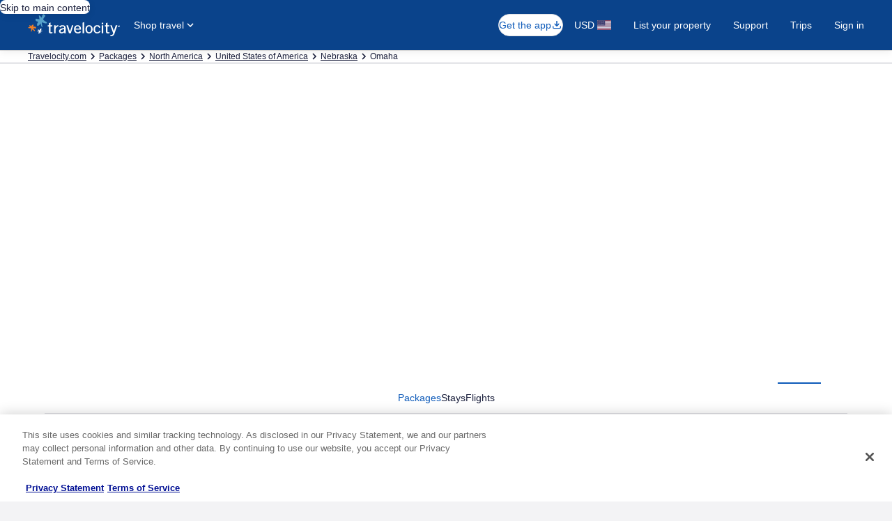

--- FILE ---
content_type: application/javascript
request_url: https://c.travel-assets.com/blossom-flex-ui/blossom-wizard-package-pwa.53cca2fc2a1297ae345f.js
body_size: 10793
content:
/*@license For license information please refer to blossom-wizard-package-pwa.licenses.txt*/
(self.__LOADABLE_LOADED_CHUNKS__=self.__LOADABLE_LOADED_CHUNKS__||[]).push([[63934],{44789:function(e,t,a){a.r(t),a.d(t,{WizardPackagePWA:function(){return et},default:function(){return tt}});var l,n=a(96540),i=a(15938),r=a(76591),o=a(46621),c=a(36312),s=a(18750),d=a(74102),g=a(97761);!function(e){e.BundledPackageTab="packages",e.AllInclusiveTab="all-inclusive"}(l||(l={}));var u=a(62152),p=a(85911),m=a(1192),S=a(68174),b=a(72195);const h=({lobState:e,pageHeading:t,pageSubHeading:a})=>{const{formatText:l}=(0,m.useLocalization)(),i={tag:"h1",size:3},r=n.createElement(u.M,Object.assign({},i),t);return e.config.heading.hideLobTitle?null:e.config.heading.differentiatedTitles?n.createElement(S.LM,null,n.createElement(S.rw,null,n.createElement(p.D,{weight:"medium",theme:"emphasis",size:700},l(e.config.heading.locTitleDesktopTextToken))),n.createElement(S.NP,null,r)):n.createElement(b.N,{padding:e.config.showAllSubLOB?{blockend:"unset"}:{blockend:"two"}},n.createElement("div",null,n.createElement(u.M,Object.assign({},i),t),a&&n.createElement(p.D,{spacing:"one",size:300},a)))};var f=a(86947),E=a(43929),k=a(16703),y=a(42971),L=a(23211);const T={small:2,medium:12,large:6},C=(0,i.observer)((e=>{const{formatText:t}=(0,m.useLocalization)();return n.createElement(L.T,{colSpan:T},n.createElement("div",null,n.createElement(y.x,{id:"package-partial-stay",onChange:e.togglePartialStay,checked:e.packageWizardState.partialStay},t(e.partialStayAccommodationLabel))))})),v=(0,i.observer)((({packageWizardState:e,setInputsRefs:t,togglePartialStay:a,globalConfig:l})=>{const i=null==l?void 0:l.halfWizard,r={small:2,medium:12,large:i?12:8},o={small:2,medium:12,large:i?12:4},c={small:2,medium:12,large:i?12:8},{isFlightHotelDefaultFormValid:s,updateInvalidFormsState:d}=e;s&&d();const u=({stackedDates:a=!1})=>n.createElement(k.A,{lobState:e,isPartialStay:!0,colSpan:c,startId:"d1-partial",endId:"d2-partial",setInputsRefs:t,stackedDates:a});return n.createElement(n.Fragment,null,n.createElement(E.a,{originField:!0,destinationField:!0,lobState:e,colSpan:r,setInputsRefs:t,showSwapLocationsControl:!0,globalConfig:l}),n.createElement(k.A,{lobState:e,colSpan:o,setInputsRefs:t}),n.createElement(C,{togglePartialStay:a,packageWizardState:e,partialStayAccommodationLabel:g.X.partialStayAccommodationLabel}),e.partialStay&&n.createElement(S.LM,null,n.createElement(S.NP,null,u({stackedDates:!0})),n.createElement(S.rw,null,u({}))))}));var O=a(88415);const F=(0,i.inject)("context")((0,i.observer)((({colSpan:e,lobState:t,context:a})=>{const{formatText:l}=(0,m.useLocalization)(),i=e||{small:2,medium:2,large:2},r=t.config.hotelDestination,o=t.hotelLocation,c=t.hotelDestinationInvalidKey?l(t.hotelDestinationInvalidKey):"";return n.createElement(L.T,{colSpan:i},n.createElement("div",null,o&&n.createElement(O.Q,{context:a,onUpdate:e=>{t.updateHotelDestinationSelection(e)},icon:r.icon,name:r.inputName,subLob:t.subLOBState,label:l(g.X.staySomewhereElseDestinationLabel),typeaheadPlaceholder:l(g.X.staySomewhereElseDestinationPlaceholder),typeaheadEmptyResultPlaceholder:l(r.typeaheadEmptyResultPlaceholder),invalid:c,value:o.destination.value,essAdapterConfig:r.essAdapterConfig,stid:`location-field-${r.inputName}`,config:r,location:o.destination})))}))),z=(0,i.observer)((({packageWizardState:e,setInputsRefs:t})=>{const{formatText:a}=(0,m.useLocalization)(),l={small:2,medium:8},{isFlightHotelOneWayFormValid:i,updateInvalidFormsState:r}=e;i&&r();const o=({stackedDates:a=!1})=>n.createElement(k.A,{lobState:e,isPartialStay:!0,colSpan:l,stackedDates:a,setInputsRefs:t});return n.createElement(n.Fragment,null,n.createElement(E.a,{originField:!0,destinationField:!0,showSwapLocationsControl:!0,lobState:e,colSpan:{small:2,medium:8},onewayFlight:!0}),n.createElement(k.A,{lobState:e,colSpan:{small:2,medium:4},singleDate:!0,setInputsRefs:t}),n.createElement(L.T,{colSpan:"all"},n.createElement(u.M,{tag:"h2",size:4},a(g.X.hotelSectionLabel))),n.createElement(F,{lobState:e,colSpan:{small:2,medium:4}}),n.createElement(S.LM,null,n.createElement(S.NP,null,o({stackedDates:!0})),n.createElement(S.rw,null,o({}))))})),P=(0,i.observer)((e=>{const{packageWizardState:t}=e.wizardState,a=t.subLOBFlightTypeState;return c.PC.ONE_WAY===a&&t.isDesktop&&t.experimentNewPackageOnewayFlightType.variant1?n.createElement(z,Object.assign({},e)):n.createElement(v,Object.assign({},e))})),w=(0,i.observer)((e=>{var t;const a=null===(t=e.globalConfig)||void 0===t?void 0:t.halfWizard,l={small:2,medium:12,large:a?12:8},i={small:2,medium:12,large:a?12:4},r={small:2,medium:6,large:a?12:8},{isFlightHotelCarFormValid:o,updateInvalidFormsState:c}=e.packageWizardState;return o&&c(),n.createElement(n.Fragment,null,n.createElement(E.a,{setInputsRefs:e.setInputsRefs,originField:!0,destinationField:!0,lobState:e.packageWizardState,colSpan:l,showSwapLocationsControl:!0,globalConfig:e.globalConfig}),n.createElement(k.A,{lobState:e.packageWizardState,colSpan:i,setInputsRefs:e.setInputsRefs}),n.createElement(C,{togglePartialStay:e.togglePartialStay,packageWizardState:e.packageWizardState,partialStayAccommodationLabel:g.X.partialStayAccommodationLabel}),e.packageWizardState.partialStay&&n.createElement(S.LM,null,n.createElement(S.NP,null,n.createElement(k.A,{lobState:e.packageWizardState,isPartialStay:!0,colSpan:r,stackedDates:!0,setInputsRefs:e.setInputsRefs})),n.createElement(S.rw,null,n.createElement(k.A,{lobState:e.packageWizardState,isPartialStay:!0,colSpan:r,setInputsRefs:e.setInputsRefs}))))})),I=(0,i.observer)((e=>{var t;const a=null===(t=e.globalConfig)||void 0===t?void 0:t.halfWizard,l={small:2,medium:12,large:a?12:8},i={small:2,medium:12,large:a?12:4},{isFlightCarFormValid:r,updateInvalidFormsState:o}=e.packageWizardState;return r&&o(),n.createElement(n.Fragment,null,n.createElement(E.a,{setInputsRefs:e.setInputsRefs,originField:!0,destinationField:!0,lobState:e.packageWizardState,colSpan:l,showSwapLocationsControl:!0,globalConfig:e.globalConfig}),n.createElement(k.A,{lobState:e.packageWizardState,colSpan:i,setInputsRefs:e.setInputsRefs}))})),W=(0,i.observer)((e=>{var t;const a=null===(t=e.globalConfig)||void 0===t?void 0:t.halfWizard,l={small:2,medium:6,large:a?12:6},i={small:2,medium:6,large:a?12:6},{isHotelCarFormValid:r,updateInvalidFormsState:o}=e.packageWizardState;return r&&o(),n.createElement(n.Fragment,null,!e.packageWizardState.driveSomewhereElse&&n.createElement(E.a,{setInputsRefs:e.setInputsRefs,originField:!1,destinationField:!0,lobState:e.packageWizardState,colSpan:l,globalConfig:e.globalConfig}),e.packageWizardState.driveSomewhereElse&&n.createElement(F,{lobState:e.packageWizardState,colSpan:l}),n.createElement(k.A,{lobState:e.packageWizardState,colSpan:i,setInputsRefs:e.setInputsRefs}),e.packageWizardState.driveSomewhereElse&&n.createElement(E.a,{setInputsRefs:e.setInputsRefs,originField:!1,destinationField:!0,lobState:e.packageWizardState,colSpan:{small:2,medium:6},globalConfig:e.globalConfig}))})),R=(0,i.observer)((e=>{var t,a,l;const{formatDate:i}=(0,m.useLocalization)(),r=e.config.date.ISOSubmissionSupport?e.config.date.format:e.packageWizardState.localDateFormat,o=e.packageWizardState.subLOBState!==c.Mr.HOTEL_CAR,s=e.packageWizardState.location.origin.metaData.regionId,d=e.packageWizardState.location.origin.metaData.ttla,g=e.packageWizardState.location.destination.metaData.destinationId,u=e.packageWizardState.location.destination.metaData.ttla,p=e.packageWizardState.isStaySomewhereElse()||e.packageWizardState.driveSomewhereElse,S=e.packageWizardState.hotelLocation.destination.metaData.regionId,b=e.packageWizardState.location.destination.metaData.hotelId,h=e.packageWizardState.isPackageFlightHotel(),f=!e.packageWizardState.isRoundtripFlight(),E=e.packageWizardState.subLOBState===c.Mr.FLIGHT_HOTEL_CAR||e.packageWizardState.subLOBState===c.Mr.FLIGHT_HOTEL,[k,y]=n.useState(!0),[L,T]=n.useState(!0),[C,v]=n.useState(!0),[O,F]=n.useState(!0),[z,P]=n.useState(!0),[w,I]=n.useState(!0),[W,R]=n.useState(!0),[A,B]=n.useState(!0),{flightClassCode:M,flightAirline:H}=e.packageWizardState,[D,x]=n.useState(o?M:""),[N,_]=n.useState(o?null==H?void 0:H.value:""),V=e.packageWizardState.subLOBState!==c.Mr.FLIGHT_CAR;return n.useEffect((()=>{x(M)}),[M]),n.useEffect((()=>{var t;(null===(t=e.packageWizardState.flightAirline)||void 0===t?void 0:t.value)&&_(H.value)}),[H]),n.useEffect((()=>{y(!s)}),[s]),n.useEffect((()=>{T(!d)}),[d]),n.useEffect((()=>{v(!g)}),[g]),n.useEffect((()=>{F(!u)}),[u]),n.useEffect((()=>{P(!(p&&S))}),[p,S]),n.useEffect((()=>{I(!b)}),[b]),n.useEffect((()=>{R(!h)}),[h]),n.useEffect((()=>{B(!f)}),[f]),n.createElement("div",null,n.createElement("input",{type:"hidden",name:"packageType",value:e.pwaSubLOB}),n.createElement("input",{type:"hidden",name:"cabinClass",value:D,"data-testid":"cabinClass-input",disabled:!o}),n.createElement("input",{type:"hidden",name:"flightCarrier",value:N,"data-testid":"flightAirline-input",disabled:!o}),n.createElement("input",{type:"hidden",name:"originId",value:s||"","data-testid":"originId-input",disabled:k}),n.createElement("input",{type:"hidden",name:"ftla",value:d||"","data-testid":"originTLA-input",disabled:L}),n.createElement("input",{type:"hidden",name:"destinationId",value:g||"","data-testid":"destinationId-input",disabled:C}),n.createElement("input",{type:"hidden",name:"ttla",value:u||"","data-testid":"destinationTLA-input",disabled:O}),n.createElement("input",{type:"hidden",name:"hotelId",value:b||"","data-testid":"hotelId-input",disabled:w}),n.createElement("input",{type:"hidden",name:"hotelDestinationId",value:S||"","data-testid":"hotelDestinationId-input",disabled:z}),n.createElement("input",{type:"hidden",name:"tripType","data-testid":"flight-type-input",value:h?e.packageWizardState.flightTypeCodeForURL:"",disabled:W}),n.createElement("input",{type:"hidden",name:e.config.date.queryParam.end,value:f?i(e.packageWizardState.packageDates.end,{raw:r}):"",disabled:A}),E&&n.createElement("input",{type:"hidden",name:"isPartialStay",value:e.packageWizardState.partialStay?1:0,"data-testid":"partial-stay-input"}),V&&(null===(t=e.hotelConfig)||void 0===t?void 0:t.hotelChainID)&&n.createElement("input",{type:"hidden",name:"chain","data-testid":"hotel-chain",value:e.hotelConfig.hotelChainID}),V&&(null===(a=e.hotelConfig)||void 0===a?void 0:a.hotelName)&&n.createElement("input",{type:"hidden",name:"hotelName","data-testid":"hotel-name",value:e.hotelConfig.hotelName}),V&&(null===(l=e.hotelConfig)||void 0===l?void 0:l.hotelID)&&n.createElement("input",{type:"hidden",name:E||h?"hotelIds":"group","data-testid":"hotel-group",value:e.hotelConfig.hotelID}),n.createElement("input",{type:"hidden",name:"useRewards",value:String(e.packageWizardState.isPayWithPointsChecked),"data-testid":"package-pwp-toggle-input"}))}));var A=a(52613),B=a(53735),M=a(28667),H=a(8983),D=a(55727),x=a(25859);const{lobErrorHeadingsMap:N,lobErrorBodyMap:_,lobErrorHeadingsMapMultiLOB:V,lobErrorBodyMapMultiLOB:j}=g.X,G=(0,i.observer)((({context:e,lobsMissing:t,packageWizardState:a,lobState:l,globalWizardState:i})=>{const{formatText:r}=(0,m.useLocalization)(),{includeSingleLOBsWithinPackages:o}=i.config,c=r(o?V[t]:N[t]);let s=r(o?j[t]:_[t]);const{updateInvalidFormsState:d}=a;return s=99===t?r(l.config.heading.lobNotSupported):s,d(),n.createElement(b.N,{margin:{blockend:"six"}},n.createElement(B.X,{justifyContent:"center"},n.createElement(D.I,null,n.createElement(x.LD,{name:"search",size:x.So.LARGE}),n.createElement(u.M,{tag:"h2",size:5},c),n.createElement(p.D,null,s))))}));var U=a(88267),K=a(4258),$=a(40204),X=a(89575),Y=a(89566),Q=a(95615),q=a(96958),Z=a(26451);const J=({currentSubLOB:e,wizardState:t,noRehydratationValues:a,displayNewPackageFlightType:l,onFlightTypeUpdate:i,showOneway:r,onSelectPreferredClassCode:o,onSelectPreferredAirline:s,activeFlightType:d})=>{const{packageWizardState:g,globalWizardState:u,carWizardState:p}=t,{config:m}=g,{config:S}=u,{config:b}=p,h=S.displayBiasedWizard,[f]=(0,K.useSearchParams)(),E={small:2,medium:12},k=!g.isPackageHotelCar(),y=!g.isPackageFlightHotel();return n.createElement(n.Fragment,null,n.createElement(B.X,{space:"six",alignItems:"center",className:"packageSelectors",wrap:"wrap"},l&&n.createElement(M.C,{className:"packageSelector"},n.createElement($.c,{onFlightTypeUpdate:i,activeFlightType:d,showOneway:r})),e===c.Mr.FLIGHT_HOTEL&&n.createElement(M.C,{className:"packageSelector"},n.createElement(X.x,{tripLobType:f.get("pwaSubLOB")||void 0,lobState:g,colSpan:E,noRehydratationValues:a,triggerType:Q.G.LINK_BUTTON})),e===c.Mr.FLIGHT_CAR&&n.createElement(M.C,{className:"packageSelector"},n.createElement(X.x,{tripLobType:f.get("pwaSubLOB")||void 0,lobState:g,colSpan:E,noRehydratationValues:{numOfTravelers:1,name:"adultsPerRoom[1]"},config:m.subLOB.flightCar.travelers,triggerType:Q.G.LINK_BUTTON})),e===c.Mr.FLIGHT_HOTEL_CAR&&n.createElement(M.C,{className:"packageSelector"},n.createElement(X.x,{tripLobType:f.get("pwaSubLOB")||void 0,lobState:g,colSpan:E,noRehydratationValues:a,triggerType:Q.G.LINK_BUTTON})),e===c.Mr.HOTEL_CAR&&n.createElement(M.C,{className:"packageSelector"},n.createElement(X.x,{tripLobType:f.get("pwaSubLOB")||void 0,lobState:g,config:m.subLOB.hotelCar.travelers,colSpan:E,noRehydratationValues:a,triggerType:Q.G.LINK_BUTTON})),m.showAllSubLOB&&k&&n.createElement(n.Fragment,null,n.createElement(M.C,{className:"packageSelector"},n.createElement(Y._,{colSpan:{small:2,medium:12},onSelectPreferredClassCode:o,wizardState:t})),n.createElement(M.C,{className:"packageSelector"},n.createElement(q.Y,{onSelectPreferredAirline:s,wizardState:t}))),h&&y&&!b.isBiasedWizardEmpty&&!b.carType&&!b.hideCarType&&n.createElement(Z.y,{carWizardState:p})))},ee=({config:e,margin:t})=>{const{formatText:a}=(0,m.useLocalization)();return n.createElement(b.N,{margin:t||{blockstart:"four",blockend:"three"}},n.createElement(p.D,{size:300},a(e.pillsLabelKey)))};var te=a(7563),ae=a(39366);const{flightCheckboxAddLabel:le,flightCheckboxRemoveLabel:ne,hotelCheckboxAddLabel:ie,hotelCheckboxRemoveLabel:re,carCheckboxAddLabel:oe,carCheckboxRemoveLabel:ce,announcementMap:se,lobErrorHeadingsMap:de,lobErrorBodyMap:ge}=g.X;function ue(e){return class extends n.Component{constructor(e){var t;super(e),Object.defineProperty(this,"lobKeys",{enumerable:!0,configurable:!0,writable:!0,value:void 0}),Object.defineProperty(this,"packageTypeDefinition",{enumerable:!0,configurable:!0,writable:!0,value:void 0}),Object.defineProperty(this,"flightsMapKey",{enumerable:!0,configurable:!0,writable:!0,value:"flights"}),Object.defineProperty(this,"handleMenuChange",{enumerable:!0,configurable:!0,writable:!0,value:(e,t,a,l)=>{const{onSubLOBSelection:n,l10n:i,updateLobsMissing:r,minimumLobsNeeded:o}=this.props;this.setState((c=>{const s=Object.assign({},c.lobMap),d=Object.assign({},c.packageTypeDefinition);void 0!==l&&e===this.flightsMapKey?(s[e].checked=l,d[e].checked=l):(s[e].checked=!s[e].checked,d[e].checked=!d[e].checked),s[e].checked?(0,ae.liveAnnounce)(s[e].altLabelAdd):(0,ae.liveAnnounce)(s[e].altLabelRemove);const g=this.packageTypeDefinition.reduce(((e,t)=>{const a=s[t];return a.checked?`${e}${a.type}`:e}),"")||"none";let u=0;const p=!Object.values(this.props.packageSubLOBs.get("lobsAllowed")).some((e=>e===g)),m=this.lobKeys.filter((e=>s[e].checked)).length;if(p){u=o-m,u<=0&&(u=99);const e=`${i.formatText(de[u])} : ${i.formatText(ge[u])}`;(0,ae.liveAnnounce)(e)}else(0,ae.liveAnnounce)(i.formatText(se[g])),u=0;return n(g)(),r(u),{lobMap:s,packageTypeDefinition:d,error:p,currentCheckboxErrorId:p?a:void 0,currentCheckboxErrorRef:p?t:null,useLink:c.useLink}}))}});const{defaultPackageType:a,currentSubLOB:l,lobState:i,l10n:r,globalWizardState:o}=e,{formatText:c}=r,s="f",d="h",g="c",{flightLabel:u,hotelsLabel:p,carsLabel:m,flightEnhancedLabel:S,hotelsEnhancedLabel:b,carsEnhancedLabel:h,hotelsEnhancedVariantLabel:f,carsEnhancedVariantLabel:E,flightEnhancedVariantLabel:k}=i.config.lobLabels,{includeSingleLOBsWithinPackages:y}=o.config;this.state={lobMap:{hotels:{label:c(p),enhancedLabel:c(b),enhancedVariantLabel:c(f),altLabelAdd:c(ie),altLabelRemove:c(re),checked:a.includes(d),ref:n.createRef(),id:"package-pills-hotels",type:d},flights:{label:c(u),enhancedLabel:c(S),enhancedVariantLabel:c(k),altLabelAdd:c(le),altLabelRemove:c(ne),checked:a.includes(s),ref:n.createRef(),id:"package-pills-flights",type:s},cars:{label:c(m),enhancedLabel:c(h),enhancedVariantLabel:c(E),altLabelAdd:c(oe),altLabelRemove:c(ce),checked:a.includes(g),ref:n.createRef(),id:"package-pills-cars",type:g}},packageTypeDefinition:{flights:{checked:a.includes(s),type:s},hotels:{checked:a.includes(d),type:d},cars:{checked:a.includes(g),type:g}},error:!1,useLink:!0,activeSubLOB:l,showEnhancedLabels:null!==(t=y||i.config.showEnhancedLabels)&&void 0!==t&&t},this.lobKeys=this.props.packageSubLOBs.get("pills"),this.packageTypeDefinition=Object.keys(this.state.packageTypeDefinition)}componentDidMount(){this.setState({useLink:!1})}componentDidUpdate(){const{currentSubLOB:e}=this.props;this.state.activeSubLOB!==e&&this.setState(((t,a)=>{const l=t.lobMap;let n=0;this.lobKeys.forEach((t=>{const a=t.charAt(0);l[t].checked=null==e?void 0:e.includes(a),l[t].checked&&(n+=1)}));let i=0;return!Object.values(this.props.packageSubLOBs.get("lobsAllowed")).some((t=>t===e))&&(i=a.minimumLobsNeeded-n,i<=0&&(i=99)),a.updateLobsMissing(i),{lobMap:Object.assign({},l),activeSubLOB:a.currentSubLOB}}))}render(){const{lobMap:t,useLink:a,showEnhancedLabels:l}=this.state;return n.createElement(e,Object.assign({},this.props,{lobsMap:t,useLink:a,lobKeys:this.lobKeys,showEnhancedLabels:l,handleMenuChange:this.handleMenuChange}))}}}var pe=a(25607);var me=a(82773),Se=a(11244),be=a(70307),he=a(19250),fe=a(71877),Ee=a(10873),ke=a(41681),ye=a(75826);const Le=(0,i.observer)((({packageWizardState:e})=>{const{formatText:t}=(0,m.useLocalization)(),a=(0,ye.KY)();return n.createElement(ke.Y,{id:"pwpToggle",checked:e.isPayWithPointsChecked,onChange:()=>{e.togglePayWithPointsChecked();const t=e.isPayWithPointsChecked,l={moduleName:"wizard-package-pwa",action:he.rc.CLICK,linkName:`${t} wizard v2 expando`,rfrr:`pwpToggle.${t}`};(0,he.Wu)(l,a)},name:"rewards toggle",switchPosition:"trailing",value:String(e.isPayWithPointsChecked)},(()=>{var a,l;const n=null!==(l=null===(a=null==e?void 0:e.config)||void 0===a?void 0:a.payWithPointsCheckedToken)&&void 0!==l?l:"";return t(n)})())})),Te=(0,i.observer)((({wizardState:e,addPackageColSpan:t})=>n.createElement(S.LM,null,n.createElement(S.NP,null,n.createElement(B.X,{justifyContent:"start"},n.createElement(b.N,{margin:{blockstart:"two"}},n.createElement(Le,{packageWizardState:e})))),n.createElement(S.zQ,null,n.createElement(L.T,{colSpan:t,colEnd:13},n.createElement(M.C,null,n.createElement(B.X,{justifyContent:"end"},n.createElement(Le,{packageWizardState:e})))))))),Ce=(e,t,a)=>{const l=t.date.ISOSubmissionSupport?t.date.format:e.localDateFormat;return{originTla:e.location.origin.metaData.ttla,originId:e.location.origin.metaData.regionId,destinationTla:e.location.destination.metaData.ttla,destinationId:e.location.destination.metaData.regionId,startDate:a(e.date.start,{raw:l}),endDate:a(e.date.end,{raw:l})}},ve=(e,t,a)=>{const l=Ce(e,t,a);return`orig:${l.destinationTla};origId:${l.destinationId};dest:${l.originTla};destId:${l.originId};departure:${l.endDate}`},Oe=(e,t,a)=>{const l=Ce(e,t,a);return`orig:${l.originTla};origId:${l.originId};dest:${l.destinationTla};destId:${l.destinationId};departure:${l.startDate}`},Fe=(0,me.withLocalization)(ue((({handleMenuChange:e,lobsMap:t,className:a,useLink:l,showEnhancedLabels:i,lobKeys:r,lobState:o})=>{const{formatText:c}=(0,m.useLocalization)(),s=o.config.pillsLabelKey;return n.createElement(M.C,{className:a},n.createElement("div",{role:"group","aria-label":c(s),"data-testid":"pills-group"},n.createElement(B.X,{dataTestId:"type-menu-pills"},(i&&(t.cars.label=t.cars.enhancedVariantLabel,t.hotels.label=t.hotels.enhancedVariantLabel,t.flights.label=t.flights.enhancedVariantLabel),r.map((a=>{const r=t[a];return n.createElement(M.C,{key:a},((t,{checked:a,ref:r,id:o,label:c,enhancedLabel:s})=>{const d=a&&i?s:c;return n.createElement(pe.B,{id:l?"":`package-pills-${t}`,checked:a,active:a,onChange:()=>{e(t,r,o)},children:d})})(a,r))}))))))}))),ze=(0,i.observer)((e=>{var t;const{context:a,wizardState:l,defaultPackageType:i,templateComponent:r,flexModuleModelStore:o,page:s}=e,{packageWizardState:d,packageWizardState:{config:g},globalWizardState:u,globalWizardState:{config:p},carWizardState:h,carWizardState:{config:f},hotelWizardState:{config:E}}=l,{formatDate:k}=(0,m.useLocalization)(),y=null==p?void 0:p.halfWizard,L={small:2,medium:12,large:12},T={small:2,medium:y?6:4},C=y?{small:1,large:4}:{small:1,large:2},v={pwaSubLOB:d.subLOBState,leg1:null!==(t=Oe(d,g,k))&&void 0!==t?t:"",leg2:d.isRoundtripFlight()?ve(d,g,k):"",flightClass:d.flightClassCode,flightAirline:d.flightAirline,config:g,packageWizardState:d,hotelConfig:E},{enablePackagePWPToggle:O}=g,F=d.isDesktop&&d.experimentNewPackageOnewayFlightType.variant1,z=d.subLOBState===c.Mr.FLIGHT_HOTEL&&F,[D,x]=n.useState(0),{noRehydratationValues:N}=g.travelers,{isFlightCarFormValid:_,isFlightHotelDefaultFormValid:V,isFlightHotelCarFormValid:j,isFlightHotelMultiFormValid:K,isFlightHotelOneWayFormValid:$,isHotelCarFormValid:X,numberOfErrors:Y,moreThanOneError:Q,errorInputRef:q,subLOBState:Z,flightTypeCode:ae}=d,le=Z||i,ne={small:2,medium:12},ie=!Object.values(e.packageSubLOBs.get("lobsAllowed")).some((e=>e===le)),re=!Object.values(c.Mr).some((e=>e===le)),oe=_&&j&&V&&K&&$&&X;let ce=re?2:0;ce=ie&&!re?99:ce,n.useEffect((()=>x(ce)),[]);const{metadata:se}=r,{id:de}=se,ge=o.getModel(de);if(null===ge)return null;const ue=ge.includePageSubHeading,pe=[c.Mr.HOTELS,c.Mr.FLIGHTS,c.Mr.CARS],me=(le===c.Mr.HOTEL_CAR||le===c.Mr.FLIGHT_CAR||le===c.Mr.FLIGHT_HOTEL_CAR)&&!f.isBiasedWizardEmpty,ke={schemaName:"referrer",messageContent:{referrerId:`${s?s.pageName:"unknown"}.${y?"HalfBiasedWizard":"FullBiasedWizard"}.PackageSearch.SQM`,eventType:he.rc.CLICK}};return n.createElement(te.w.Consumer,null,(t=>{const{templateComponents:l=[],blossomComponent:i}=t,o=l.length>0,s=pe.includes(le),m=o&&s,f=l.filter((({metadata:e})=>"wizard-hotel-pwa-v2-1"===(null==e?void 0:e.id))),E=l.filter((({metadata:e})=>"wizard-flight-pwa-1"===(null==e?void 0:e.id))),k=l.filter((({metadata:e})=>"wizard-car-pwa-1"===(null==e?void 0:e.id))),_=ie?{blockstart:"four",blockend:"one"}:void 0,V=m?{blockend:"three"}:{small:{blockend:"three"},large:{blockend:"six"}},j=g.showAllSubLOB?"space-between":"end",K=(0,fe.f4)(r),$=r.config.fmTitleId,X=u.config.displayBiasedWizard&&d.config.disableToggleOnPackage;return n.createElement(n.Fragment,null,n.createElement("form",{noValidate:!0,action:g.form.action,autoComplete:"off",className:"WizardPackagePWA","data-testid":"wizard",onSubmit:d.submit,id:g.elementId,"data-fm":K,"data-fm-title-id":$},n.createElement(b.N,{margin:V},n.createElement(B.X,{justifyContent:j,alignItems:"end"},g.showAllSubLOB&&n.createElement(M.C,null,!X&&n.createElement("div",null,g.showAllSubLOB&&!ue&&n.createElement(ee,{config:g,margin:_}),n.createElement(b.N,{padding:"none"!==le&&s?{blockstart:"two"}:void 0},n.createElement(Fe,{context:a,lobState:d,onSubLOBSelection:e.onSubLOBSelection,defaultPackageType:d.subLOBState||e.defaultPackageType,updateLobsMissing:x,minimumLobsNeeded:g.minimumLOBsNeeded,packageSubLOBs:e.packageSubLOBs,currentSubLOB:le,showOneway:F,showMulticity:!1,onFlightTypeUpdate:e.onFlightTypeUpdate,setFlightType:e.setFlightType,globalWizardState:u})))),!y&&!ie&&!m&&n.createElement(S.LM,null,n.createElement(S.rw,null,n.createElement(M.C,null,n.createElement("div",null,n.createElement(J,{currentSubLOB:le,wizardState:e.wizardState,noRehydratationValues:N,displayNewPackageFlightType:z,onFlightTypeUpdate:e.onFlightTypeUpdate,activeFlightType:ae,showOneway:F,onSelectPreferredClassCode:e.onSelectPreferredClassCode,onSelectPreferredAirline:e.onSelectPreferredAirline}))))))),y&&!ie&&!m&&n.createElement(S.LM,null,n.createElement(S.rw,null,n.createElement(J,{currentSubLOB:le,wizardState:e.wizardState,noRehydratationValues:N,displayNewPackageFlightType:z,onFlightTypeUpdate:e.onFlightTypeUpdate,activeFlightType:ae,showOneway:F,onSelectPreferredClassCode:e.onSelectPreferredClassCode,onSelectPreferredAirline:e.onSelectPreferredAirline}))),!ie&&!m&&n.createElement(S.LM,null,n.createElement(S.NP,null,n.createElement(J,{currentSubLOB:le,wizardState:e.wizardState,noRehydratationValues:N,displayNewPackageFlightType:z,onFlightTypeUpdate:e.onFlightTypeUpdate,activeFlightType:ae,showOneway:F,onSelectPreferredClassCode:e.onSelectPreferredClassCode,onSelectPreferredAirline:e.onSelectPreferredAirline})),n.createElement(S.rw,null)),!oe&&!m&&n.createElement(b.N,{padding:{blockstart:"three",blockend:"three"}},n.createElement(H.w,{columns:L,space:"three"},n.createElement(U.Y,{locHeadingToken:e.getLocError(!1),locHeadingArgs:Q()&&[Y],locLinkToken:e.getLocError(!0),linkClickFocusId:"id-roundtrip-error",inputErrorRef:q,colSpan:ne,setInputsRefs:e.setInputsRefs}))),n.createElement(b.N,{margin:{small:{blockstart:"three"}}},n.createElement(H.w,{columns:L,space:"three"},!ie&&le===c.Mr.FLIGHT_HOTEL&&n.createElement(n.Fragment,null,n.createElement(P,Object.assign({},e,{packageType:c.Mr.FLIGHT_HOTEL,packageConfig:g,packageWizardState:d,togglePartialStay:e.togglePartialStay,setFlightType:e.setFlightType,setInputsRefs:e.setInputsRefs,globalConfig:p})),O&&n.createElement(Te,{wizardState:d,addPackageColSpan:C})),!ie&&le===c.Mr.FLIGHT_HOTEL_CAR&&n.createElement(n.Fragment,null,n.createElement(w,Object.assign({},e,{packageType:c.Mr.FLIGHT_HOTEL_CAR,packageConfig:g,packageWizardState:d,togglePartialStay:e.togglePartialStay,setInputsRefs:e.setInputsRefs,globalConfig:p})),O&&n.createElement(Te,{wizardState:d,addPackageColSpan:C})),!ie&&le===c.Mr.FLIGHT_CAR&&n.createElement(n.Fragment,null,n.createElement(I,Object.assign({},e,{packageType:c.Mr.FLIGHT_CAR,packageConfig:g,packageWizardState:d,togglePartialStay:e.togglePartialStay,setInputsRefs:e.setInputsRefs,globalConfig:p})),O&&n.createElement(Te,{wizardState:d,addPackageColSpan:C})),!ie&&le===c.Mr.HOTEL_CAR&&n.createElement(n.Fragment,null,n.createElement(W,Object.assign({},e,{packageType:c.Mr.HOTEL_CAR,packageConfig:g,packageWizardState:d,togglePartialStay:e.togglePartialStay,setInputsRefs:e.setInputsRefs,globalConfig:p,carWizardState:h})),O&&n.createElement(Te,{wizardState:d,addPackageColSpan:C})),n.createElement(R,Object.assign({},v)))),ie&&!m&&n.createElement(G,{context:a,lobState:d,lobsMissing:D,packageWizardState:d,globalWizardState:u}),!ie&&!m&&me&&!d.config.hideCarDiscountCode&&n.createElement(be.L,{carWizardState:h,mainColSpan:L,colSpan:T,globalConfig:p}),!ie&&!m&&n.createElement(A.D,{lobState:d,rfrr:"SearchClick_Package",extraUISTracking:ke,globalConfig:p})),n.createElement(Se.$.Provider,{value:{isInsideMultiLOBPackageWizard:!0}},le===c.Mr.HOTELS&&i&&n.createElement(Ee.c,{templateComponents:f,blossomComponent:i}),le===c.Mr.FLIGHTS&&i&&n.createElement(Ee.c,{templateComponents:E,blossomComponent:i}),le===c.Mr.CARS&&i&&n.createElement(Ee.c,{templateComponents:k,blossomComponent:i})))}))}));var Pe=a(19069),we=a(19235),Ie=function(e,t,a,l){var n,i=arguments.length,r=i<3?t:null===l?l=Object.getOwnPropertyDescriptor(t,a):l;if("object"==typeof Reflect&&"function"==typeof Reflect.decorate)r=Reflect.decorate(e,t,a,l);else for(var o=e.length-1;o>=0;o--)(n=e[o])&&(r=(i<3?n(r):i>3?n(t,a,r):n(t,a))||r);return i>3&&r&&Object.defineProperty(t,a,r),r};let We=class extends n.Component{constructor(e){super(e),this.state={currentTab:e.defaultTab}}render(){var e,t,a,i,r,o;const{packageWizardState:c,thirdPartyPackageWizardState:s,packageWizardState:{config:d},globalWizardState:{config:u}}=this.props.wizardState,{templateComponent:p,flexModuleModelStore:m}=this.props,{metadata:S}=p,{id:E}=S,k=m.getModel(E);if(null==k)return null;const y=null!==(e=k.include3PP)&&void 0!==e?e:u.packageWith3PP,L={packages:this.props.l10n.formatText(d.navigation.subTabTitleToken),"all-inclusive":this.props.l10n.formatText(s.config.navigation.tabTitleToken)},T=L[this.state.currentTab];y&&c.overrideConfig((()=>{c.config.heading.locSubtitleTextToken=g.X.packageAnd3PPSubtitle}));const C=this.props.l10n.formatText(c.config.heading.locTitleToken),v=null===(t=this.props.compositionStore)||void 0===t?void 0:t.pageHeading,O=(k.includePageHeading||k.titleFromPageHeader)&&v?v:C,F=(null===(r=null===(i=null===(a=this.props.wizardState)||void 0===a?void 0:a.globalWizardState)||void 0===i?void 0:i.config)||void 0===r?void 0:r.packageWith3PP)?g.X.packageCheckboxChooseTwo:g.X.pacakgeCheckboxStartBuilding,z=null===(o=this.props.compositionStore)||void 0===o?void 0:o.pageSubHeadline,P=k.includePageSubHeading,w=P&&z?z:P?this.props.l10n.formatText(F):"";return n.createElement(n.Fragment,null,n.createElement(h,{lobState:c,pageHeading:O,pageSubHeading:w}),y?n.createElement(n.Fragment,null,c.config.heading.visibleLobSubtitle&&n.createElement(b.N,{margin:{blockend:"three"}},n.createElement(f.a,{lobState:c})),n.createElement(b.N,{margin:{blockstart:"three"}},n.createElement("div",null,n.createElement(Pe.Qr,{"data-testid":"PackageThreePPTabs",className:"PackageThreePPTabs",selectedTab:T,onTabSelect:e=>{e===L.packages?this.setState({currentTab:l.BundledPackageTab}):this.setState({currentTab:l.AllInclusiveTab})},tabsType:Pe.Y4.NATURAL,tabAnchorType:Pe.cr.BUTTON},n.createElement(Pe.Xl,{name:L.packages,id:"Package-vacations","data-testid":"Package-vacations"},n.createElement(ze,Object.assign({},this.props))),n.createElement(Pe.Xl,{name:L["all-inclusive"],id:"All-inclusive-vacations"},n.createElement(we.u,Object.assign({},this.props))))))):n.createElement(n.Fragment,null,n.createElement(ze,Object.assign({},this.props))))}};We=Ie([m.withLocalization,(0,i.inject)("compositionStore","flexModuleModelStore"),i.observer],We);var Re=a(46521);const Ae=({packageWizardState:e})=>{const{formatText:t}=(0,m.useLocalization)(),a=t("wizard.package.invalid.header.selectTwoOrMore.text"),l=t("wizard.package.invalid.body.toStartBuilding.text"),{updateInvalidFormsState:i}=e;return i(),n.createElement(b.N,{margin:{blockend:"four"}},n.createElement(B.X,{justifyContent:"center",className:"error"},n.createElement(D.I,null,n.createElement(x.LD,{name:"search",size:x.So.LARGE}),n.createElement(u.M,{tag:"h2",size:7},a),n.createElement(p.D,null,l))))};var Be=a(46997),Me=a(46289),He=a(52383);const De=({currentSubLOB:e,wizardState:t,noRehydratationValues:a,colStart:l,colEnd:i})=>{const{packageWizardState:r}=t,{config:o}=r,{isMultiLOB:s}=(0,Re.B)(),[d]=(0,K.useSearchParams)(),g={small:1,medium:7,large:s?7:5},u={small:"end",medium:"end",large:s?"end":9};return n.createElement(n.Fragment,null,e===c.Mr.FLIGHT_HOTEL&&n.createElement(X.x,{tripLobType:d.get("pwaSubLOB")||void 0,lobState:r,colStart:g,colEnd:u,noRehydratationValues:a}),e===c.Mr.FLIGHT_CAR&&n.createElement(X.x,{tripLobType:d.get("pwaSubLOB")||void 0,lobState:r,colStart:g,colEnd:u,noRehydratationValues:{numOfTravelers:1,name:"adultsPerRoom[1]"},config:o.subLOB.flightCar.travelers}),e===c.Mr.FLIGHT_HOTEL_CAR&&n.createElement(X.x,{tripLobType:d.get("pwaSubLOB")||void 0,lobState:r,colStart:g,colEnd:u,noRehydratationValues:a}),e===c.Mr.HOTEL_CAR&&n.createElement(X.x,{tripLobType:d.get("pwaSubLOB")||void 0,lobState:r,config:o.subLOB.hotelCar.travelers,colStart:l||g,colEnd:i||u,noRehydratationValues:a}))},xe=(0,i.observer)((({setInputsRefs:e,togglePartialStay:t,wizardState:a,currentSubLOB:l})=>{const{isMultiLOB:i}=(0,Re.B)(),{globalWizardState:{config:r},packageWizardState:o,packageWizardState:{config:{travelers:{noRehydratationValues:c}},isFlightHotelDefaultFormValid:s,updateInvalidFormsState:d,partialStay:g}}=a;s&&d();const{locationColSpan:u,datesColStart:p,datesColEnd:m,datesPartialStayColSpan:S,submitColSpan:b,multiLobNonPartialOffsetColSpan:h}=(0,He.y)({isMultiLOB:i,partialStay:g});return n.createElement(n.Fragment,null,n.createElement(E.a,{originField:!0,destinationField:!0,lobState:o,colSpan:u,setInputsRefs:e,showSwapLocationsControl:!1,globalConfig:r}),n.createElement(k.A,{lobState:o,colStart:p,colEnd:m,setInputsRefs:e}),n.createElement(De,{currentSubLOB:l,wizardState:a,noRehydratationValues:c}),n.createElement(C,{togglePartialStay:t,packageWizardState:o,partialStayAccommodationLabel:"hotwire.wizard.package.partialStay.accommodation.checkbox.label"}),g&&n.createElement(k.A,{lobState:o,isPartialStay:!0,colSpan:S,startId:"d1-partial",endId:"d2-partial",setInputsRefs:e,stackedDates:!1}),!g&&i&&n.createElement(Me.F,{colSpan:h}),n.createElement(Be.b,{lobState:o,rfrr:"SearchClick_Package",colSpan:b,globalConfig:r}))})),Ne=(0,i.observer)((e=>{const{isMultiLOB:t}=(0,Re.B)(),{packageWizardState:{isFlightCarFormValid:a,updateInvalidFormsState:l,config:{travelers:{noRehydratationValues:i}}}}=e.wizardState;a&&l();const r={small:2,medium:12,large:t?12:8},o={small:"end",medium:7,large:t?7:5},c={small:1,medium:1,large:t?5:1},s={small:"end",medium:7,large:t?9:5};return n.createElement(n.Fragment,null,n.createElement(E.a,{setInputsRefs:e.setInputsRefs,originField:!0,destinationField:!0,lobState:e.packageWizardState,colSpan:r,showSwapLocationsControl:!1,globalConfig:e.globalConfig}),n.createElement(k.A,{lobState:e.packageWizardState,colStart:{small:1,medium:1,large:1},colEnd:o,setInputsRefs:e.setInputsRefs}),n.createElement(De,{currentSubLOB:e.currentSubLOB,wizardState:e.wizardState,noRehydratationValues:i}),n.createElement(Be.b,{lobState:e.packageWizardState,rfrr:"SearchClick_Package",colStart:c,colEnd:s,globalConfig:e.globalConfig}))})),_e=(0,i.observer)((e=>{const{isMultiLOB:t}=(0,Re.B)(),{packageWizardState:{isHotelCarFormValid:a,updateInvalidFormsState:l,config:{travelers:{noRehydratationValues:i}}}}=e.wizardState;a&&l();const r={small:2,medium:3,large:t?3:2};return n.createElement(n.Fragment,null,n.createElement(E.a,{setInputsRefs:e.setInputsRefs,originField:!1,destinationField:!0,lobState:e.packageWizardState,colSpan:{small:2,medium:12,large:3},globalConfig:e.globalConfig}),n.createElement(k.A,{lobState:e.packageWizardState,colStart:{small:1,medium:1,large:4},colEnd:{small:"end",medium:7,large:7},setInputsRefs:e.setInputsRefs}),n.createElement(De,{currentSubLOB:e.currentSubLOB,wizardState:e.wizardState,colStart:{small:1,medium:7,large:7},colEnd:{small:"end",medium:"end",large:10},noRehydratationValues:i}),n.createElement(Be.b,{lobState:e.packageWizardState,rfrr:"SearchClick_Package",colSpan:r,globalConfig:e.globalConfig}))})),Ve=(0,i.observer)((e=>{const{isMultiLOB:t}=(0,Re.B)(),{packageWizardState:{isFlightHotelCarFormValid:a,updateInvalidFormsState:l,partialStay:i,config:{travelers:{noRehydratationValues:r}}}}=e.wizardState;a&&l();const{locationColSpan:o,datesColStart:c,datesColEnd:s,datesPartialStayColSpan:d,submitColSpan:g,multiLobNonPartialOffsetColSpan:u}=(0,He.y)({isMultiLOB:t,partialStay:i});return n.createElement(n.Fragment,null,n.createElement(E.a,{setInputsRefs:e.setInputsRefs,originField:!0,destinationField:!0,lobState:e.packageWizardState,colSpan:o,showSwapLocationsControl:!1,globalConfig:e.globalConfig}),n.createElement(k.A,{lobState:e.packageWizardState,colStart:c,colEnd:s,setInputsRefs:e.setInputsRefs}),n.createElement(De,{currentSubLOB:e.currentSubLOB,wizardState:e.wizardState,noRehydratationValues:r}),n.createElement(C,{togglePartialStay:e.togglePartialStay,packageWizardState:e.packageWizardState,partialStayAccommodationLabel:"hotwire.wizard.package.partialStay.accommodation.checkbox.label"}),i&&n.createElement(k.A,{lobState:e.packageWizardState,isPartialStay:!0,colSpan:d,stackedDates:!1,setInputsRefs:e.setInputsRefs}),!i&&t&&n.createElement(Me.F,{colSpan:u}),n.createElement(Be.b,{lobState:e.packageWizardState,rfrr:"SearchClick_Package",colSpan:g,globalConfig:e.globalConfig}))})),je=({config:e,margin:t,whiteText:a})=>{const{formatText:l}=(0,m.useLocalization)();return n.createElement(b.N,{margin:t},n.createElement(p.D,{size:400,theme:a?"inverse":"default"},l(e.pillsLabelKey)))};var Ge=a(32531);const Ue=e=>{switch(e){case c.Mr.FLIGHT_CAR:return"AC";case c.Mr.HOTEL_CAR:return"CH";case c.Mr.FLIGHT_HOTEL_CAR:return"ACH";default:return"AH"}},Ke=(0,i.observer)((e=>{const{pwaSubLOB:t,packageWizardState:{location:{origin:{metaData:{ttla:a}},destination:{metaData:{ttla:l}}},travelers:i,packageDates:r,partialStayDate:o,partialStay:s}}=e,{formatDate:d}=(0,m.useLocalization)();return n.createElement("div",null,n.createElement("input",{type:"hidden",name:"origCity",value:a,"data-testid":"origCity"}),n.createElement("input",{type:"hidden",name:"destCity",value:l,"data-testid":"destCity"}),n.createElement("input",{type:"hidden",name:"startDate",value:d(r.start,{raw:"MM/dd/yyyy"}),"data-testid":"startDate"}),n.createElement("input",{type:"hidden",name:"endDate",value:d(r.end,{raw:"MM/dd/yyyy"}),"data-testid":"endDate"}),s&&n.createElement(n.Fragment,null,n.createElement("input",{type:"hidden",name:"partialHotelStayStartDate",value:d(o.start,{raw:"MM/dd/yyyy"}),"data-testid":"partialHotelStayStartDate"}),n.createElement("input",{type:"hidden",name:"partialHotelStayEndDate",value:d(o.end,{raw:"MM/dd/yyyy"}),"data-testid":"partialHotelStayEndDate"}),n.createElement("input",{type:"hidden",name:"isPartialHotelStaySelected",value:"true","data-testid":"isPartialHotelStaySelected"})),n.createElement("input",{type:"hidden",name:"vacationPGoodTypeCodes",value:Ue(t),"data-testid":"vacationTypeCode"}),n.createElement("input",{type:"hidden",name:"inputId",value:"index","data-testid":"inputIdForTracking"}),t!==c.Mr.FLIGHT_HOTEL&&n.createElement(n.Fragment,null,n.createElement("input",{type:"hidden",name:"vacationStartTime",value:"Morning","data-testid":"vacationStartTime"}),n.createElement("input",{type:"hidden",name:"vacationEndTime",value:"Morning","data-testid":"vacationEndTime"}),n.createElement("input",{type:"hidden",name:"vacationSimpleStartTime",value:"5am","data-testid":"vacationSimpleStartTime"}),n.createElement("input",{type:"hidden",name:"vacationSimpleEndTime",value:"8pm","data-testid":"vacationSimpleEndTime"})),n.createElement("input",{type:"hidden",name:"areInfantsInSeats",value:`${i.hotelPackage.infantSeating===Ge.y.IN_SEAT}`,"data-testid":"areInfantsInSeats"}),n.createElement("input",{type:"hidden",name:"rs",value:"0","data-testid":"rs"}),n.createElement("input",{type:"hidden",name:"isFromFareFinder",value:"true","data-testid":"isFromFareFinder"}),n.createElement("input",{type:"hidden",name:"shouldSkipForward",value:"true","data-testid":"shouldSkipForward"}))})),$e=(0,me.withLocalization)(ue((({handleMenuChange:e,lobsMap:t,className:a,useLink:l,lobKeys:i})=>n.createElement(M.C,{className:a},n.createElement("div",null,n.createElement(B.X,{"data-testid":"type-menu-pills"},i.map((a=>{const i=((t,{checked:a,ref:i,id:r,label:o})=>{const c=a?"active":"";return n.createElement(pe.B,{key:t,id:l?"":`package-pills-${t}`,checked:a,active:a,className:c,onChange:()=>{e(t,i,r)},icon:a?"check_circle":void 0},o)})(a,t[a]);return l?n.createElement(b.N,{margin:{inline:"one"},key:a},n.createElement("button",{type:"button",className:"ssr-link-pill"},i)):i})))))))),Xe=(0,i.observer)((e=>{const{context:t,wizardState:a,defaultPackageType:l,templateComponent:i}=e,{packageWizardState:r,globalWizardState:o,globalWizardState:{config:s},carWizardState:d}=a;(0,He.z)(r);const{config:g}=r,u={small:2,medium:12,large:12},p={pwaSubLOB:r.subLOBState,config:g,packageWizardState:r},[m,h]=n.useState(0),{isFlightCarFormValid:f,isFlightHotelDefaultFormValid:E,isFlightHotelCarFormValid:k,isFlightHotelMultiFormValid:y,isFlightHotelOneWayFormValid:L,isHotelCarFormValid:T,numberOfErrors:C,moreThanOneError:v,errorInputRef:O,subLOBState:F}=r,z=F||l,P=!Object.values(e.packageSubLOBs.get("lobsAllowed")).some((e=>e===z)),w=!Object.values(c.Mr).some((e=>e===z)),I=f&&k&&E&&y&&L&&T,W=P&&!w?99:w?2:0;n.useEffect((()=>h(W)),[]);const R={blockstart:"three",blockend:"four"},A=g.showAllSubLOB?"space-between":"end",{isMultiLOB:D}=(0,Re.B)(),x=(0,fe.f4)(i),N=i.config.fmTitleId;return n.createElement("form",{noValidate:!0,action:g.form.action,autoComplete:"off",className:"WizardPackagePWAHotwire","data-testid":"wizard",onSubmit:r.submit,id:g.elementId,"data-fm":x,"data-fm-title-id":N},n.createElement(b.N,{margin:{blockend:"three"}},n.createElement(B.X,{justifyContent:A,alignItems:"end"},g.showAllSubLOB&&n.createElement(M.C,null,n.createElement("div",null,n.createElement("div",{className:D?"":"subtitle"},n.createElement(S.LM,null,n.createElement(S.NP,null,n.createElement(je,{config:g,margin:R})),n.createElement(S.rw,null,n.createElement(je,{config:g,margin:R,whiteText:!D})))),n.createElement($e,{context:t,lobState:r,onSubLOBSelection:e.onSubLOBSelection,defaultPackageType:r.subLOBState||e.defaultPackageType,updateLobsMissing:h,minimumLobsNeeded:g.minimumLOBsNeeded,packageSubLOBs:e.packageSubLOBs,currentSubLOB:z,showOneway:!1,showMulticity:!1,onFlightTypeUpdate:e.onFlightTypeUpdate,setFlightType:e.setFlightType,globalWizardState:o}))))),!I&&n.createElement(b.N,{padding:{blockstart:"three",blockend:"three"}},n.createElement(H.w,{columns:u,space:"three"},n.createElement(U.Y,{locHeadingToken:e.getLocError(!1),locHeadingArgs:v()&&[C],locLinkToken:e.getLocError(!0),linkClickFocusId:"id-roundtrip-error",inputErrorRef:O,colSpan:{small:2,medium:12},setInputsRefs:e.setInputsRefs}))),n.createElement(H.w,{columns:u,space:"three"},z===c.Mr.FLIGHT_HOTEL&&n.createElement(xe,Object.assign({},e,{currentSubLOB:z,packageType:c.Mr.FLIGHT_HOTEL,packageConfig:g,packageWizardState:r,togglePartialStay:e.togglePartialStay,setFlightType:e.setFlightType,setInputsRefs:e.setInputsRefs,globalConfig:s})),!P&&z===c.Mr.FLIGHT_HOTEL_CAR&&n.createElement(Ve,Object.assign({},e,{currentSubLOB:z,packageType:c.Mr.FLIGHT_HOTEL_CAR,packageConfig:g,packageWizardState:r,togglePartialStay:e.togglePartialStay,setInputsRefs:e.setInputsRefs,globalConfig:s})),!P&&z===c.Mr.FLIGHT_CAR&&n.createElement(Ne,Object.assign({},e,{currentSubLOB:z,packageType:c.Mr.FLIGHT_CAR,packageConfig:g,packageWizardState:r,togglePartialStay:e.togglePartialStay,setInputsRefs:e.setInputsRefs,globalConfig:s})),!P&&z===c.Mr.HOTEL_CAR&&n.createElement(_e,Object.assign({},e,{currentSubLOB:z,packageType:c.Mr.HOTEL_CAR,packageConfig:g,packageWizardState:r,togglePartialStay:e.togglePartialStay,setInputsRefs:e.setInputsRefs,globalConfig:s,carWizardState:d})),n.createElement(Ke,Object.assign({},p))),P&&n.createElement(Ae,{lobsMissing:m,packageWizardState:r}))}));var Ye;!function(e){e.DEFAULT="default",e.HOTWIRE="hotwire"}(Ye||(Ye={}));var Qe=a(9181),qe=a(22027),Ze=a(30871);const Je="preferred-class.",et=(0,i.inject)("analytics","wizardState","flexModuleModelStore","page")((0,i.observer)((e=>{const{context:t,flexModuleModelStore:a,templateComponent:i,wizardState:u,analytics:p}=e,{packageWizardState:m,thirdPartyPackageWizardState:S,globalWizardState:b,hotelWizardState:h}=u,{metadata:f,metadata:{id:E}}=i,k=a.getModel(E),y=n.useRef(!1),L=()=>{const{FLIGHT_HOTEL_CAR:e,HOTEL_CAR:t,FLIGHT_HOTEL:a}=c.Mr,l=h.config.enableAddFlight,n=h.config.enableAddCar;switch(m.subLOBState){case a:h.toggleAddAFlightCheckbox({stateToForce:l}),h.toggleAddACarCheckbox({stateToForce:!1});break;case e:h.toggleAddAFlightCheckbox({stateToForce:l}),h.toggleAddACarCheckbox({stateToForce:n});break;case t:h.toggleAddAFlightCheckbox({stateToForce:!1}),h.toggleAddACarCheckbox({stateToForce:n});break;default:h.toggleAddAFlightCheckbox({stateToForce:!1}),h.toggleAddACarCheckbox({stateToForce:!1})}};if(!k)return null;const T=k.packageTypes,C=(()=>{const e=new Map,t=new Set,a=[];return void 0!==T?(T.includes("flightshotelscars")&&(t.add("flights"),t.add("hotels"),t.add("cars"),a.push("fhc")),T.includes("flightshotels")&&(t.add("flights"),t.add("hotels"),a.push("fh")),T.includes("hotelscars")&&(t.add("hotels"),t.add("cars"),a.push("hc")),T.includes("flightscars")&&(t.add("flights"),t.add("cars"),a.push("fc"))):(t.add("flights"),t.add("hotels"),t.add("cars"),a.push("fhc","fc","fh","hc")),e.set("pills",Array.from(t).sort(((e,t)=>e>t?-1:1))),e.set("lobsAllowed",a),e})(),v=(()=>{const e=c.Mr.FLIGHT_HOTEL;return Object.values(C.get("lobsAllowed")).some((t=>t===e))?e:C.get("lobsAllowed").values().next().value})();(0,Qe.k)((()=>{if(!k)return;m.overrideConfig((()=>{m.config.elementId=E,m.config.heading.fixedTitle=k.fixedLobTitle,m.config.heading.lobSubtitleBreakPoint=k.lobSubtitleBreakPoint,m.config.heading.hideLobTitle=k.hideLobTitle,m.config.defaultTabEnabled=(0,s.d)(t,"PWA_PACKAGE_WIZARD_3PP_DEFAULT_TAB"),k.titleFromPageHeader&&(m.config.heading.differentiatedTitles=!1);const{includeSingleLOBsWithinPackages:e}=b.config;if(e){const e="wizard.packages.valuePropSubtitle.v2";m.config.pillsLabelKey=e}m.updateEssAdapterConfigPackageType(v)})),u.packageWizardState.localDateFormat=t.localDateFormat;const e=(0,qe.V)((0,Ze.fE)("useRewards"));m.config.enablePackagePWPToggle=k.showPackagePWPToggle||void 0!==e,void 0!==e&&(m.isPayWithPointsChecked=e);const{defaultOffsetDates:a}=m.config.date,{startDateOffset:l,endDateOffset:n}=(0,d.O)(k);a&&void 0!==l&&void 0!==n&&(a.start=l,a.end=n,m.updatePackageDatesFromConfig(),m.updatePartialDatesFromConfig()),m.updateDateFromConfig(),m.subLOBState||m.updateSubLOBState(v),(e=>{const t=e.searchContext;"package"===t.lob&&t.location&&m.updateDestination(t.location.extendedName,t.location.id)})(t),m.updateExperimentNewPackageVariant(t),m.moduleName=f.name?f.name:""})),n.useEffect((()=>{var t;if(y.current)L();else{const{context:{searchContext:a},wizardState:{packageWizardState:l}}=e;l.updateDestinationOnRegionType(null===(t=a.location)||void 0===t?void 0:t.type,l.location.destination.value),y.current=!0}}));const O=(0,o.dy)(m.trackingEnabled,p,m.moduleName),F=k.view===Ye.HOTWIRE?Xe:We;return n.createElement(F,Object.assign({},e,{setFlightType:()=>{switch(b.flightTypeCode){case c.PC.ONE_WAY:return m.updateSubLOBFlightTypeState(c.PC.ONE_WAY),m.updateOnewayFlag(!0),e.l10n.formatText(g.X.flightOneWayText);case c.PC.MULTI_CITY:return m.updateSubLOBFlightTypeState(c.PC.MULTI_CITY),m.updateOnewayFlag(!1),e.l10n.formatText(g.X.flightMultiCityText);case c.PC.ROUND_TRIP:default:return m.updateSubLOBFlightTypeState(c.PC.ROUND_TRIP),m.updateOnewayFlag(!1),e.l10n.formatText(g.X.flightRoundTripText)}},togglePartialStay:()=>{m.togglePartialStay(),O.trackEvent("hotel-partial-stay."+o.iI)},defaultPackageType:v,onSubLOBSelection:e=>()=>{m.updateSubLOBState(e),L()},onFlightTypeUpdate:e=>{m.setFlightType(e||c.PC.ROUND_TRIP);const t=m.subLOBState||c.Mr.FLIGHT_HOTEL,a=r.W[e]||r.W.default;O.trackEvent(`HP.ASO.PACKAGE.${t.toUpperCase()}.${a}`)},onSelectPreferredClassCode:e=>{m.setFlightClass(e),O.trackEvent(Je+o.mE)},onSelectPreferredAirline:e=>{m.setFlightAirline(e),O.trackEvent(Je+o.mE)},packageSubLOBs:C,defaultTab:(()=>{var e,t,a;let n;if(m.config.defaultTabEnabled){n=(null!==(e=k.include3PP)&&void 0!==e?e:b.config.packageWith3PP)&&k.countryCode&&(null===(t=k.allInclusiveDefaultCountryCodes)||void 0===t?void 0:t.includes(k.countryCode))}const i=null!==(a=k.defaultPackageSubLOB)&&void 0!==a?a:S.config.defaultPackageForm;return n?l.AllInclusiveTab:i})(),setInputsRefs:(e,t)=>{m.wizardInputsArray.push(e),t&&m.wizardInputsArray.push(t)},getLocError:e=>{const{config:t}=m;return e?m.moreThanOneError()?t.form.submitButton.locFirstWarningLinkToken:t.form.submitButton.locWarningLinkToken:m.numberOfErrors?t.form.submitButton.locWarningsWithNumberToken:t.form.submitButton.locWarningsToken}}))})));var tt=et}}]);
//# sourceMappingURL=https://bernie-assets.s3.us-west-2.amazonaws.com/blossom-flex-ui/blossom-wizard-package-pwa.53cca2fc2a1297ae345f.js.map